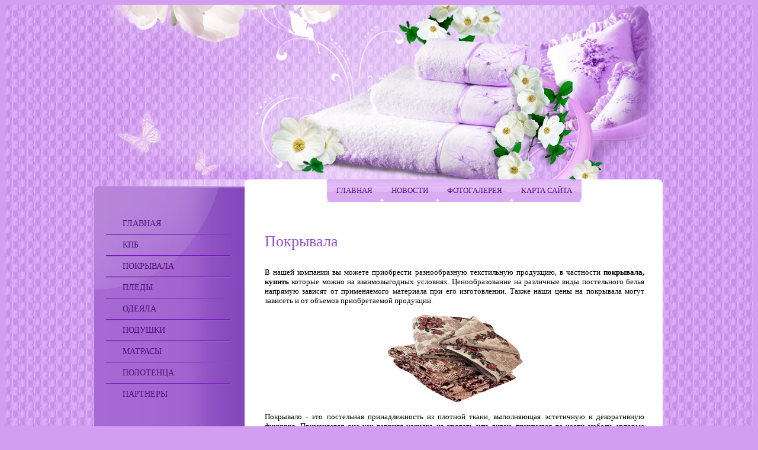

--- FILE ---
content_type: text/html; charset=utf-8
request_url: http://tekctilivanovo.ru/komplekty_pokryval
body_size: 6240
content:


<!DOCTYPE HTML PUBLIC "-//W3C//DTD HTML 4.01 Transitional//EN" "http://www.w3.org/TR/html4/loose.dtd">
<html>
<head>
<meta name="robots" content="all"/>
<meta http-equiv="Content-Type" content="text/html; charset=UTF-8">
<meta name="description" content="В нашей компании вы можете приобрести разнообразную текстильную продукцию, в частности покрывала, купить которые можно на взаимовыгодных условиях.">
<meta name="keywords" content="Покрывала купить г. Иваново">
<meta name="yandex-verification" content="56e91a341835db4a">
<title>Покрывала купить г. Иваново ООО ТекстильИваново</title>
<link href="/t/v2/images/styles.css" rel="stylesheet" type="text/css">

            <!-- 46b9544ffa2e5e73c3c971fe2ede35a5 -->
            <script src='/shared/s3/js/lang/ru.js'></script>
            <script src='/shared/s3/js/common.min.js'></script>
        <link rel='stylesheet' type='text/css' href='/shared/s3/css/calendar.css' ><link rel='stylesheet' type='text/css' href='/shared/highslide-4.1.13/highslide.min.css'>
<script type='text/javascript' src='/shared/highslide-4.1.13/highslide.packed.js'></script>
<script type='text/javascript'>
hs.graphicsDir = '/shared/highslide-4.1.13/graphics/';
hs.outlineType = null;
hs.showCredits = false;
hs.lang={cssDirection:'ltr',loadingText:'Загрузка...',loadingTitle:'Кликните чтобы отменить',focusTitle:'Нажмите чтобы перенести вперёд',fullExpandTitle:'Увеличить',fullExpandText:'Полноэкранный',previousText:'Предыдущий',previousTitle:'Назад (стрелка влево)',nextText:'Далее',nextTitle:'Далее (стрелка вправо)',moveTitle:'Передвинуть',moveText:'Передвинуть',closeText:'Закрыть',closeTitle:'Закрыть (Esc)',resizeTitle:'Восстановить размер',playText:'Слайд-шоу',playTitle:'Слайд-шоу (пробел)',pauseText:'Пауза',pauseTitle:'Приостановить слайд-шоу (пробел)',number:'Изображение %1/%2',restoreTitle:'Нажмите чтобы посмотреть картинку, используйте мышь для перетаскивания. Используйте клавиши вперёд и назад'};</script>

<!--[if lte IE 6]>
<script type="text/javascript" src="http://megagrouprussia.googlepages.com/supersleight.js"></script>
<![endif]-->
</head>
<body style="margin:0ж" id="color1">
<table width="100%" style="height:100%; background:url(/t/v2/images/bg.jpg) repeat" border="0" cellspacing="0" cellpadding="0">
  <tr>
    <td valign="top">&nbsp;</td>
    <td width="961" valign="top"><table width="961" style="height:100%" border="0" cellspacing="0" cellpadding="0">
      <tr>
        <td height="295" valign="top"><table width="100%" border="0" cellspacing="0" cellpadding="0">
          <tr>
            <td height="150" align="center"><img src="/t/v2/images/pic1.png" width="961" height="150" alt=""></td>
          </tr>
          <tr>
            <td height="145" align="center"><img src="/t/v2/images/pic2.png" width="961" height="145" alt=""></td>
          </tr>
        </table></td>
      </tr>
      <tr>
        <td valign="top"><table width="100%" style="height:100%" border="0" cellspacing="0" cellpadding="0">
          <tr>
            <td width="254" valign="top"><table width="254" style="height:100%" border="0" cellspacing="0" cellpadding="0">
              <tr>
                <td height="22" valign="top"><img src="/t/v2/images/menu_top.png" width="254" height="22" alt=""></td>
              </tr>
              <tr>
                <td valign="top" style="background:url(/t/v2/images/menu.gif) left repeat-y #8247ba"><table width="100%" style="height:100%; background:url(/t/v2/images/menu_top2.jpg) top left no-repeat" border="0" cellspacing="0" cellpadding="0">
                  <tr>
                    <td valign="top" style="background:url(/t/v2/images/menu_bot2.jpg) bottom left no-repeat"><table width="100%" border="0" cellspacing="0" cellpadding="0">
                      <tr>
                        <td height="10" valign="top" style="padding:36px 24px 40px 20px"><table width="100%" border="0" cellspacing="0" cellpadding="0">
                                                    <tr>
                            <td height="28" class="menuNormal" onClick="document.location='/about'" onMouseOver="this.className='menuOver'" onMouseOut="this.className='menuNormal'"><a href="/about">Главная</a></td>
                          </tr>
                                                    <tr>
                            <td style="background:url(/t/v2/images/menu_img.gif) top repeat-x"><img src="/t/v2/images/spacer.gif" width="1" height="2" alt=""></td>
                          </tr>
                                                    <tr>
                            <td height="28" class="menuNormal" onClick="document.location='/kpb'" onMouseOver="this.className='menuOver'" onMouseOut="this.className='menuNormal'"><a href="/kpb">КПБ</a></td>
                          </tr>
                                                    <tr>
                            <td style="background:url(/t/v2/images/menu_img.gif) top repeat-x"><img src="/t/v2/images/spacer.gif" width="1" height="2" alt=""></td>
                          </tr>
                                                    <tr>
                            <td height="28" class="menuNormal" onClick="document.location='/komplekty_pokryval'" onMouseOver="this.className='menuOver'" onMouseOut="this.className='menuNormal'"><a href="/komplekty_pokryval">Покрывала</a></td>
                          </tr>
                                                    <tr>
                            <td style="background:url(/t/v2/images/menu_img.gif) top repeat-x"><img src="/t/v2/images/spacer.gif" width="1" height="2" alt=""></td>
                          </tr>
                                                    <tr>
                            <td height="28" class="menuNormal" onClick="document.location='/pledy_sherstyanye'" onMouseOver="this.className='menuOver'" onMouseOut="this.className='menuNormal'"><a href="/pledy_sherstyanye">Пледы</a></td>
                          </tr>
                                                    <tr>
                            <td style="background:url(/t/v2/images/menu_img.gif) top repeat-x"><img src="/t/v2/images/spacer.gif" width="1" height="2" alt=""></td>
                          </tr>
                                                    <tr>
                            <td height="28" class="menuNormal" onClick="document.location='/odeyala'" onMouseOver="this.className='menuOver'" onMouseOut="this.className='menuNormal'"><a href="/odeyala">Одеяла</a></td>
                          </tr>
                                                    <tr>
                            <td style="background:url(/t/v2/images/menu_img.gif) top repeat-x"><img src="/t/v2/images/spacer.gif" width="1" height="2" alt=""></td>
                          </tr>
                                                    <tr>
                            <td height="28" class="menuNormal" onClick="document.location='/podushki'" onMouseOver="this.className='menuOver'" onMouseOut="this.className='menuNormal'"><a href="/podushki">Подушки</a></td>
                          </tr>
                                                    <tr>
                            <td style="background:url(/t/v2/images/menu_img.gif) top repeat-x"><img src="/t/v2/images/spacer.gif" width="1" height="2" alt=""></td>
                          </tr>
                                                    <tr>
                            <td height="28" class="menuNormal" onClick="document.location='/matracy'" onMouseOver="this.className='menuOver'" onMouseOut="this.className='menuNormal'"><a href="/matracy">Матрасы</a></td>
                          </tr>
                                                    <tr>
                            <td style="background:url(/t/v2/images/menu_img.gif) top repeat-x"><img src="/t/v2/images/spacer.gif" width="1" height="2" alt=""></td>
                          </tr>
                                                    <tr>
                            <td height="28" class="menuNormal" onClick="document.location='/polotenca'" onMouseOver="this.className='menuOver'" onMouseOut="this.className='menuNormal'"><a href="/polotenca">Полотенца</a></td>
                          </tr>
                                                    <tr>
                            <td style="background:url(/t/v2/images/menu_img.gif) top repeat-x"><img src="/t/v2/images/spacer.gif" width="1" height="2" alt=""></td>
                          </tr>
                                                    <tr>
                            <td height="28" class="menuNormal" onClick="document.location='/specodezhda'" onMouseOver="this.className='menuOver'" onMouseOut="this.className='menuNormal'"><a href="/specodezhda">Партнеры</a></td>
                          </tr>
                                                  </table></td>
                      </tr>                      
                      <tr>
                        <td valign="top">                        <div class="news">
                            <div class="news_tit">Новости</div>                            <div class="date">11.07.11</div>
                            <div class="title">Открытие сайта!</div>
                            <div class="anonce"><p>Открыт новый сайт нашей компании, на котором Вы сможете ознакомиться с деятельностью организации...</p></div>
                            <div class="more"><a href="/news?view=6480403">подробнее...</a></div>                        </div>
                        </td>
                      </tr>
                    </table></td>
                  </tr>
                </table></td>
              </tr>
              <tr>
                <td height="12" valign="top"><img src="/t/v2/images/menu_bot.png" width="254" height="12" alt=""></td>
              </tr>
            </table></td>
            <td valign="top"><table width="100%" style="height:100%" border="0" cellspacing="0" cellpadding="0">
              <tr>
                <td height="38" valign="top"><table width="100%" style="height:100%" border="0" cellspacing="0" cellpadding="0">
                  <tr>
                    <td width="10" valign="top"><img src="/t/v2/images/menu2_left.png" width="10" height="38" alt=""></td>
                    <td align="center" valign="top" style="background-color:#FFFFFF"><table width="0" border="0" cellspacing="0" cellpadding="0">
                      <tr>
                                                <td height="38" align="center" class="menuOFF" onClick="document.location='/about'" onMouseOver="this.className='menuON'" onMouseOut="this.className='menuOFF'">
                        <div class="vid1">
                        <div class="vid2">
                        <a href="/about">Главная</a>
                        </div> 
                        </div></td>                        <td height="38" align="center" class="menuOFF" onClick="document.location='/news'" onMouseOver="this.className='menuON'" onMouseOut="this.className='menuOFF'">
                        <div class="vid1">
                        <div class="vid2">
                        <a href="/news">Новости</a>
                        </div> 
                        </div></td>                        <td height="38" align="center" class="menuOFF" onClick="document.location='/gallery'" onMouseOver="this.className='menuON'" onMouseOut="this.className='menuOFF'">
                        <div class="vid1">
                        <div class="vid2">
                        <a href="/gallery">Фотогалерея</a>
                        </div> 
                        </div></td>                        <td height="38" align="center" class="menuOFF" onClick="document.location='/map'" onMouseOver="this.className='menuON'" onMouseOut="this.className='menuOFF'">
                        <div class="vid1">
                        <div class="vid2">
                        <a href="/map">Карта сайта</a>
                        </div> 
                        </div></td>                      </tr>
                    </table></td>
                    <td width="10" valign="top"><img src="/t/v2/images/menu2_right.png" width="10" height="38" alt=""></td>
                  </tr>
                </table></td>
              </tr>
              <tr>
                <td valign="top" style="background:url(/t/v2/images/body_right.gif) right repeat-y #fff" class="body"><h1 class="tema">Покрывала</h1><br>
<p>В нашей компании вы можете приобрести разнообразную текстильную продукцию, в частности <strong>покрывала, купить</strong> которые можно на взаимовыгодных условиях. Ценообразование на различные виды постельного белья напрямую зависят от применяемого материала при его изготовлении. Также наши цены на покрывала могут зависеть и от объемов приобретаемой продукции.</p>
<div class="my_img2"><img class="my_img2" alt="Купить покрывала" src="/thumb/2/Au4XrIbP21GspNxWZBXUrA/360r300/d/2.jpg" height="154" width="239" /></div>
<p>Покрывало - это постельная принадлежность из плотной ткани, выполняющая эстетичную и декоративную функцию. Применяется она как верхняя накидка на кровать или диван, прикрывая те чести мебели, которые требуется визуально скрыть от глаз. Зимой в спальне их можно заменять пледами или одеялами.</p>
<h2>Купить покрывало высокого качества</h2>
<div class="my_div2">
<table class="table3" align="center">
<tbody>
<tr>
<td><img class="my_img1" alt="Покрывала" src="/thumb/2/ddVGVx9IJWtZJHZYqlzlog/180r160/d/image_33.jpg" height="88" width="155" /></td>
<td rowspan="2">Исторически это изделие произошло от женских накидок, которыми дамы пользовались во время религиозных молитв. Современное производство покрывал отдает предпочтение прочной плотной ткани, так как кроме декоративной функции оно выполняет еще и функцию защиты от загрязнений и пыли. Сегодня можно покрывала купить разные и из натуральных или синтетических тканей, и даже покрытое мехами. Главное, при выборе уделяйте внимание своим предпочтениям и вкусам и тогда вы получите то, что нужно.</td>
</tr>
<tr>
<td><img class="my_img1" alt="Продажа покрывала" src="/thumb/2/C5bpQ3LL_NPUdiDCbDFDZA/180r160/d/image_34.jpg" height="86" width="155" /></td>
</tr>
</tbody>
</table>
</div>
<p>Наша компания много лет на рынке <a href="/about">домашнего текстиля в Иваново</a>, поэтому наш штат сотрудников постоянно пополняется и квалифицируется. Вы можете доверить им ваши проблемы в выборе той или иной продукции, и они смогут дать вам консультацию на высоком профессиональном уровне. Компания постоянно расширяет ассортимент и улучшает качество выпускаемой продукции. Так, вы можете приобрести у нас также <a href="/pledy_sherstyanye">вязаные пледы</a> по приемлемой цене. Наши покрывала купить можно прямо сейчас. Для этого нужно всего лишь поднять трубку и позвонить нам. Мы будем рады сотрудничеству с вами!</p>

<div style="text-align: center;">
</div>


</td>
              </tr>
              <tr>
                <td height="30" align="center" style="background:url(/t/v2/images/body_right.gif) right repeat-y #FFFFFF"><table width="0" border="0" cellspacing="0" cellpadding="0">
                  <tr>
                                        <td align="center" class="menu"><a href="/about">Главная</a></td>
                                        <td align="center" class="menu"><a href="/news">Новости</a></td>
                                        <td align="center" class="menu"><a href="/gallery">Фотогалерея</a></td>
                                        <td align="center" class="menu"><a href="/map">Карта сайта</a></td>
                                      </tr>
                </table></td>
              </tr>
            </table></td>
          </tr>
        </table></td>
      </tr>
      <tr>
        <td height="192" valign="top"><table width="100%" style="height:100%" border="0" cellspacing="0" cellpadding="0">
          <tr>
            <td height="30" align="right" valign="top"><img src="/t/v2/images/body_bot.png" width="707" height="30" alt=""></td>
          </tr>
          <tr>
            <td style="padding-left:254px"><span class="copyright">&copy; <a href="/komplekty_pokryval" class="tit">Покрывала купить г. Иваново ООО ТекстильИваново</a> 2011 ÐžÐžÐž Ð¢ÐµÐºÑÑ‚Ð¸Ð»ÑŒÐ˜Ð²Ð°Ð½Ð¾Ð²Ð¾</span></td>
          </tr>
          <tr>
            <td height="130" valign="bottom" style="background:url(/t/v2/images/pic_d.png) no-repeat"><table width="100%" style="height:100%" border="0" cellspacing="0" cellpadding="0">
              <tr>
                <td align="right" valign="top" style="padding-top:15px; padding-right:16px"><table width="0" border="0" cellspacing="0" cellpadding="0">
                  <tr>
                    <td align="right"><span class="copyright"></span></td>                    
                  </tr>
                </table> <div style="float:left" class="small"><!--LiveInternet counter-->
<script type="text/javascript"><!--
document.write("<a href='http://www.liveinternet.ru/click' "+
"target=_blank><img src='//counter.yadro.ru/hit?t20.8;r"+
escape(document.referrer)+((typeof(screen)=="undefined")?"":
";s"+screen.width+"*"+screen.height+"*"+(screen.colorDepth?
screen.colorDepth:screen.pixelDepth))+";u"+escape(document.URL)+
";"+Math.random()+
"' alt='' title='LiveInternet: показано число просмотров за 24"+
" часа, посетителей за 24 часа и за сегодня' "+
"border='0' width='88' height='31'><\/a>")
//--></script>

<!-- begin of Top100 code -->
<script id="top100Counter" type="text/javascript" src="http://counter.rambler.ru/top100.jcn?1932292"></script>
<noscript><a href="http://top100.rambler.ru/navi/1932292/"><img src="http://counter.rambler.ru/top100.cnt?1932292" alt="Rambler's Top100" border="0"></a></noscript>

<!--Rating@Mail.ru counter-->
<script type="text/javascript" language="javascript"><!--
d=document;var a='';a+=';r='+escape(d.referrer);js=10;//--></script>
<script type="text/javascript" language="javascript1.1"><!--
a+=';j='+navigator.javaEnabled();js=11;//--></script>
<script type="text/javascript" language="javascript1.2"><!--
s=screen;a+=';s='+s.width+'*'+s.height;
a+=';d='+(s.colorDepth?s.colorDepth:s.pixelDepth);js=12;//--></script>
<script type="text/javascript" language="javascript1.3"><!--
js=13;//--></script><script language="javascript" type="text/javascript"><!--
d.write('<a href="http://top.mail.ru/jump?from=1747444" target="_top">'+
'<img src="http://d9.ca.ba.a1.top.mail.ru/counter?id=1747444;t=220;js='+js+
a+';rand='+Math.random()+'" alt="Рейтинг@Mail.ru" border="0" '+
'height="31" width="88"><\/a>');if(11<js)d.write('<'+'!-- ');//--></script>
<noscript><a target="_top" href="http://top.mail.ru/jump?from=1747444">
<img src="http://d9.ca.ba.a1.top.mail.ru/counter?js=na;id=1747444;t=220" 
height="31" width="88" border="0" alt="Рейтинг@Mail.ru"></a></noscript>
<script language="javascript" type="text/javascript"><!--
if(11<js)d.write('--'+'>');//--></script>
<!--__INFO2025-10-30 10:29:05INFO__-->
</div></td>
              </tr>
              <tr>
                <td height="10" align="center"></td>
              </tr>
            </table></td>
          </tr>
        </table></td>
      </tr>
    </table></td>
    <td valign="top">&nbsp;</td>
  </tr>
</table>

<!-- assets.bottom -->
<!-- </noscript></script></style> -->
<script src="/my/s3/js/site.min.js?1768978399" ></script>
<script src="/my/s3/js/site/defender.min.js?1768978399" ></script>
<script >/*<![CDATA[*/
var megacounter_key="efa553c87f2b9877276683b112de3175";
(function(d){
    var s = d.createElement("script");
    s.src = "//counter.megagroup.ru/loader.js?"+new Date().getTime();
    s.async = true;
    d.getElementsByTagName("head")[0].appendChild(s);
})(document);
/*]]>*/</script>
<script >/*<![CDATA[*/
$ite.start({"sid":55618,"vid":55763,"aid":4149,"stid":5,"cp":21,"active":true,"domain":"tekctilivanovo.ru","lang":"ru","trusted":false,"debug":false,"captcha":3});
/*]]>*/</script>
<!-- /assets.bottom -->
</body>
</html>

--- FILE ---
content_type: text/css
request_url: http://tekctilivanovo.ru/t/v2/images/styles.css
body_size: 2466
content:
#color1 { background-color:#d39ef1;}

a              { color: #894CBE; text-decoration: none }
a:hover        { color: #6c27a1; text-decoration:underline }
a img          { border-color:#000000; }

h1,h2,h3,h4,h5,h6 {color:#9750C9; padding:0px; margin: 0px; font-family:Trebuchet MS}
h1 { font-size: 150%; font-weight:normal;}
h2 { font-size: 130%; font-weight:normal;}
h3 { font-size: 120%; font-weight:normal;}
h4 { font-size: 110%; font-weight:normal;}
h5 { font-size: 100%;  font-weight:normal;}
h6 { font-size: 87%;  font-weight:normal;} 

 
form {margin:0px}
td.search {padding: 0 0 0 20px}


h1.tema          {
	color:#9750C9;
	font-family:Trebuchet MS;
	font-size:26px;
	text-transform:none;
	font-weight:normal;
	padding:0px 0px 0px 0px;
	margin:0px;	
}

.body          {
	font-family:Trebuchet MS;
	font-size:13px;
	color:#000000;
	padding:52px 32px 82px 34px;
	margin:0px;
	text-align:justify;
}

.name {
	font-family:Tahoma;
	font-size:19px;
	color:#FFFFFF;
	text-transform:uppercase;
}

.tel          {
	font-family:Tahoma;
	font-size:19px;	
	color:#fff;
	padding:16px 26px 48px 32px;
}

td.menuOFF {
	background-color:transparent;
	font-family:Trebuchet MS;
	font-size:13px;
	font-weight:normal;
	text-transform:uppercase;	
	text-decoration:none;
	padding: 0px 0px 0px 0px;
	background:url(menu2_norm.gif) top repeat-x #daabf3;
	cursor:pointer;
}
td.menuOFF div.vid1 { 
	padding:0px 0px 0px 0px; background:url(menu2_norm1.gif) top left no-repeat;
}
td.menuOFF div.vid2 a, td.menuOFF div.vid2 a:hover { color:#571779; text-decoration:none;}
td.menuOFF div.vid2 { 
	padding:10px 16px 10px 16px; background:url(menu2_norm2.gif) top right no-repeat;
}
td.menuON {
	background-color:transparent;
	font-family:Trebuchet MS;
	font-size:13px;
	font-weight:normal;
	text-transform:uppercase;
	text-decoration:none;
	padding: 0px 0px 0px 0px;
	background:url(menu2_over.gif) top repeat-x #9553c8;
	cursor:pointer;
}
td.menuON div.vid1 {
	padding:0px 0px 0px 0px; background:url(menu2_over1.gif) top left no-repeat;
  }
td.menuON div.vid2 a, td.menuON div.vid2 a:hover { color:#fff; text-decoration:none;}
td.menuON div.vid2 {
	padding:10px 16px 10px 16px; background:url(menu2_over2.gif) top right no-repeat;
  }

.menuNormal {
	background-color:transparent;
	font-family:Tahoma;
	font-size:14px;
	font-weight:normal;
	text-transform:uppercase;		
	text-decoration:none;
	padding: 3px 2px 3px 28px;
	cursor:pointer;	
}

.menuOver {
	background-color:transparent;
	font-family:Tahoma;
	font-size:14px;
	font-weight:normal;
	text-transform:uppercase;		
	text-decoration:none;
	padding: 3px 2px 3px 28px;
	background:url(icon_over.gif) center right no-repeat;
	cursor:pointer;
}
.menuNormal a, .menuNormal a:hover {color: #4f117e;text-decoration:none;}
.menuOver a, .menuOver a:hover {color: #ffffff;text-decoration:none;}

.menu          {
	font-family:Trebuchet MS;
	font-size:11px;
	text-transform:uppercase;
	font-weight:normal;	
	color: #4f117e;
	padding:3px 15px 3px 15px; 
}
.menu a  {color: #4f117e;text-decoration:none}
.menu a:hover{color: #aa65d1;text-decoration:none}


.copyright     { font-family: Arial; font-size: 11px; color: #ffffff; }
span.copyright     { font-family: Arial; font-size: 11px; color: #ffffff; }
span.copyright a    { font-family: Arial; font-size: 11px; color: #ffffff; }
span.copyright a:hover   { font-family: Arial; font-size: 11px; color: #ffffff; }

.tit          {
	font-family: Tahoma;
	font-size: 9px;
	font-weight:bold;	
	color: #ffffff;
}

.tit  {color: #ffffff;text-decoration:none}
.tit:hover{color: #ffffff;text-decoration:none}

.small         { 
			font-family: Arial;
			font-size: 11px;	
			color: #FFFFFF;	
                          margin: 0 0 30px 440px;			
}

.thumb   {color: #000000; }

table.table1   { font-size:12px; border-collapse: collapse; font-family: Tahoma; color: #000000 }
table.table1 td { padding: 4px; border: 1px solid #000000}
table.table0 { font-size:12px; border-collapse: collapse; font-family: Tahoma; color: #000000}
table.table0 td { padding: 4px; border-width: 0px;}

table.table2   { font-size:11px; border-collapse: collapse; font-family: Trebuchet MS; font-style: italic; color: #000000; valign: top; text-align: center;}
table.table2 td { padding: 4px; border: 2px solid #9A5DCB;}
table.table2 th { padding: 4px; font-size:13px; font-style: bold; border: 2px solid #9A5DCB; }

table.table3 { font-size:12px; border-collapse: collapse; text-align: justify;}
table.table3 td { padding: 4px; border-width: 0px;}


/* */

td.shop-column1 { width: 70%; padding-right: 10px; font-size:11px; }
td.shop-column2 { width: 30%; }

h2.shop-product-title { font-size: 18px; font-weight: bold; }

/* SHOP CART */

div.shop-cart { text-align: right; font-size: 10px; text-transform: uppercase; margin-bottom: 20px; }
a.shop-cart { font-size:10px; font-family: tahoma; font-weight: bold; text-decoration: none; text-transform: uppercase;}
a.shop-cart:hover { font-size:10px; font-family: tahoma; font-weight: bold; text-decoration: underline; text-transform: uppercase;}

/* SHOP PATH */

div.shop-path { text-align: left; font-size: 10px; text-transform: uppercase; margin-bottom: 10px; }
a.shop-path { font-size:10px; font-family: tahoma; font-weight: bold; text-decoration: none; text-transform: uppercase;}
a.shop-path:hover { font-size:10px; font-family: tahoma; font-weight: bold; text-decoration: underline; text-transform: uppercase;}

/* SHOP FOLDERS */

div.shop-folders { }
div.shop-folders-title { color:#000000;font-weight:bold;padding:5px;background-color:#e0e0e0; }
div.shop-folders-body { padding: 15px; font-size: 11px; }
a.shop-folder { font-size:10px; font-family: tahoma; font-weight: bold; text-decoration: none; text-transform: uppercase;}
a.shop-folder:hover { font-size:10px; font-family: tahoma; font-weight: bold; text-decoration: underline; text-transform: uppercase;}

/* SHOP PRODUCT LIST */

table.shop-products { font-size:11px; border-collapse: collapse; border-bottom: 1px solid #cccccc;  }
table.shop-products td { padding:5px; border-right: 1px solid #cccccc; border-left: 1px solid #cccccc;}
td.product-th { padding:5px; background-color: #cccccc; font-weight: bold; color: #000000; text-align: center; }
td.product-tb { padding:5px; border-top: 1px solid #cccccc; text-align: right; }

div.shop-add-to-cart { padding:5px; }
span.shop-remove-from-cart { cursor: pointer; color: #cc0000; text-decoration: underline; }
span.shop-remove-from-cart:hover { cursor: pointer; color: #000000; text-decoration: underline; }

/* SHOP PRODUCT LIST STAGE */

table.stage { font-size:11px; }
td.stage-title { text-transform:uppercase; background-color:#cccccc; padding:7px; }
td.stage-image { padding: 5px; text-align:center; }
td.stage-body { padding: 10px; }


/* SHOP PRODUCT FORMS */

input.number { border:1px solid #cccccc; }
input.shop-add-to-cart { }
form.nomargin { margin: 0px;}

/* SHOP PRODUCT MISC */

#shop-added { display:none; z-index:10000; padding:5px; border:1px solid gray; position:absolute; left:0px; top: -20px; background-color:#FFFFCC;font-size:11px;font-family: verdana; }



ul.boxes {
	color: #cccccc;
	margin: 0px 0px 0px 5px;
	padding: 0px 0px 0px 10px;
}

ul.boxes li { margin-bottom: 5px; }
ul.boxes li:hover { margin-bottom: 5px; }

.news {padding:0; margin:0 25px; font: 12px Tahoma, Geneva, sans-serif; color:#EDE3F4;}

	.news_tit {font:normal 22px Tahoma, Geneva, sans-serif; color:#F8D6FC; padding:10px 0 15px 35px; margin:0;}
	
	.date {font-size:14px; color:#EDE3F4; margin:0; padding:3px 0 3px 23px;}
	
	.title {background:url(bouquetamaryllis.png) center left no-repeat; font:bold 13px Tahoma, Geneva, sans-serif; color:#F8D6FC; padding:5px 0 1px 30px; margin:0;}
	
	.anonce {margin:0; padding:1px 0;}
	
	.more {padding:0 0 15px 0; text-align:right;}

	.news a {color:#F8D6FC; text-decoration:none;}
	
	.news a:hover {color:#EDE3F4; text-decoration:underline;}
	
h2 {background:url(bouquetaster_tataricus.png) center left no-repeat; padding:15px 0 15px 53px; margin:0 0 0 10px;}
h3 {background:url(bouquetaster_tataricus.png) center left no-repeat; padding:15px 0 15px 53px; margin:0 0 0 10px;}

div.my_div1   {
    background: #EFD3FF;
    border: dotted 3px #9A5DCB;
    padding: 10px;
    font-style: italic;
    color: #8247BA;
    width: 70%;
    margin: 0px auto;
    -moz-border-radius:70px;
    -webkit-border-radius:70px;
    
}

div.my_div2   {
    background: #EFD3FF;
    border: solid 3px #9A5DCB;
    padding: 10px;
    font-style: italic;
    color: #8247BA;
    width: 87%;
    margin: 0px auto;
    -moz-border-radius:40px;
    -webkit-border-radius:40px;
    
}

img.my_img1   {
    border: 3px solid #9A5DCB;
    -moz-border-radius:20px;
    -webkit-border-radius:20px;
}

div.my_img2   {
    text-align: center;
    border: 0;
}
img.my_img2 {border: 0;}

img.my_img3   {
    float: right;
    border: 0;
    margin: 0 0 0 7px;
}

--- FILE ---
content_type: text/javascript
request_url: http://counter.megagroup.ru/efa553c87f2b9877276683b112de3175.js?r=&s=1280*720*24&u=http%3A%2F%2Ftekctilivanovo.ru%2Fkomplekty_pokryval&t=%D0%9F%D0%BE%D0%BA%D1%80%D1%8B%D0%B2%D0%B0%D0%BB%D0%B0%20%D0%BA%D1%83%D0%BF%D0%B8%D1%82%D1%8C%20%D0%B3.%20%D0%98%D0%B2%D0%B0%D0%BD%D0%BE%D0%B2%D0%BE%20%D0%9E%D0%9E%D0%9E%20%D0%A2%D0%B5%D0%BA%D1%81%D1%82%D0%B8%D0%BB%D1%8C%D0%98%D0%B2%D0%B0%D0%BD%D0%BE%D0%B2%D0%BE&fv=0,0&en=1&rld=0&fr=0&callback=_sntnl1769123494769&1769123494769
body_size: 202
content:
//:1
_sntnl1769123494769({date:"Thu, 22 Jan 2026 23:11:34 GMT", res:"1"})